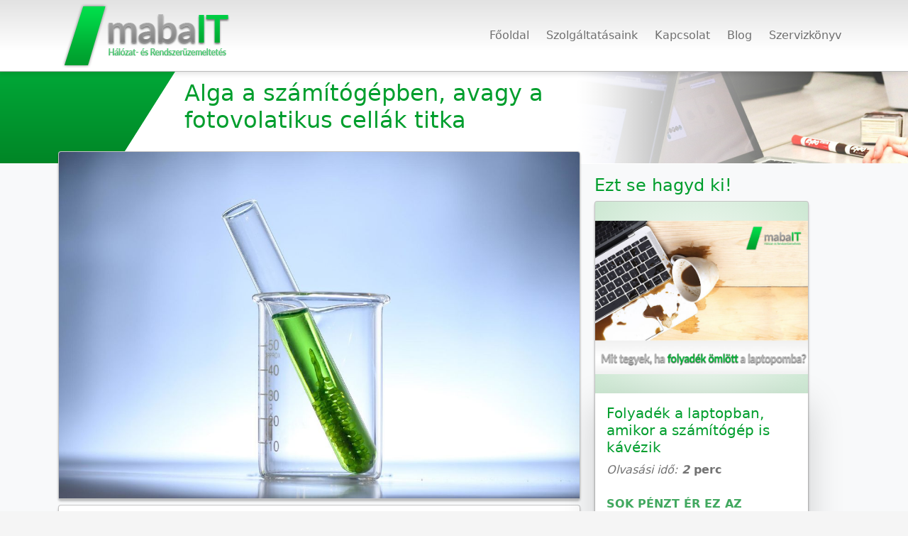

--- FILE ---
content_type: text/html; charset=UTF-8
request_url: https://blog.mabait.hu/alga-a-szamitogepben-avagy-a-fotovolatikus-cellak-titka.html
body_size: 7313
content:
<!DOCTYPE html><html lang="hu"><head><meta charset="UTF-8"><meta http-equiv="X-UA-Compatible" content="IE=edge"><meta name="viewport" content="width=device-width,initial-scale=1"><link rel="stylesheet" href="/assets/css/bootstrap/bootstrap.min.css"><script src="/assets/js/bootstrap/bootstrap.bundle.js"></script><link rel="stylesheet" href="/assets/css/custom.css"><link rel="stylesheet" href="/assets/css/myStyle.css"><title>Alga a sz&aacute;m&iacute;t&oacute;g&eacute;pben, avagy a fotovolatikus cell&aacute;k titka - mabaIT</title><meta name="msapplication-TileColor" content="#c2c2c2"><meta name="msapplication-TileImage" content="/assets/images/favicons/windows-tile.png"><link rel="apple-touch-icon-precomposed" href="/assets/images/favicons/apple-touch.png"><link rel="icon" sizes="16x16" href="/assets/img/favicons/favicon16x16.png"><link rel="icon" sizes="32x32" href="/assets/img/favicons/favicon32x32.png"><link rel="icon" sizes="48x48" href="/assets/img/favicons/favicon48x48.png"><link rel="icon" sizes="64x64" href="/assets/img/favicons/favicon64x64.png"><link rel="icon" sizes="96x96" href="/assets/img/favicons/favicon96x96.png"><link rel="icon" sizes="128x128" href="/assets/img/favicons/favicon128x128.png"><link rel="stylesheet" href="https://cdn.jsdelivr.net/npm/bootstrap-icons@1.8.1/font/bootstrap-icons.css"><meta name="description" content="Olvas&aacute;si idő: 1 percAZ ENERGIKUS ALGA CSOD&Aacute;JA&nbsp;Na megint egy &uacute;j kifejez&eacute;s, fotovolatikus. Nem szeretem amikor ilyen nagyk&eacute;pűen kommunik&aacute;l valaki. Sokkal ink&aacute;bb a k&ouml;z&eacute;rthetős&eacute;g a c&eacute;l.Elmes&eacute;lem ezt r&ouml;viden &eacute;s megl&aacute;tod, milyen hihetetlen j&oacute; arcok vannak a vil&aacute;gban. Kutatnak, matatnak, keresg&eacute;lnek, hal&aacute;sznak a lehetős&eacute;gek tenger&eacute;ben, majd egyszer csak alg&aacute;t haszn&aacute;lnak a sz&aacute;m&iacute;t&aacute;stechnikai kutat&aacute;sokban. Na ez nagyon izgalmas. De mire jutottak?"><meta property="og:type" content="article"><meta property="og:title" content="Alga a számítógépben, avagy a fotovolatikus cellák titka"><meta property="og:description" content="Olvas&aacute;si idő: 1 percAZ ENERGIKUS ALGA CSOD&Aacute;JA&nbsp;Na megint egy &uacute;j kifejez&eacute;s, fotovolatikus. Nem szeretem amikor ilyen nagyk&eacute;pűen kommunik&aacute;l valaki. Sokkal ink&aacute;bb a k&ouml;z&eacute;rthetős&eacute;g a c&eacute;l.Elmes&eacute;lem ezt r&ouml;viden &eacute;s megl&aacute;tod, milyen hihetetlen j&oacute; arcok vannak a vil&aacute;gban. Kutatnak, matatnak, keresg&eacute;lnek, hal&aacute;sznak a lehetős&eacute;gek tenger&eacute;ben, majd egyszer csak alg&aacute;t haszn&aacute;lnak a sz&aacute;m&iacute;t&aacute;stechnikai kutat&aacute;sokban. Na ez nagyon izgalmas. De mire jutottak?"><meta property="og:image" content="https://blog.mabait.hu/uploads/6/6d/6dc/6dc992563469ff1747887a607a2c7d7bc07c95b8.jpg"></head><body class="d-flex flex-column m-0 p-0"><div class="container-fluent m-0 p-0 header"><header class="header-background fixed-top w-100"><div class="container"><nav class="navbar navbar-expand-lg navbar-light navbar-custom m-0 p-0"><div class="container p-0 m-0"><a class="navbar-brand m-0 p-0" href="https://mabait.hu/home"><img src="/assets/img/logo.png" class="img-fluid logo" alt="maba IT - Hálózat- és Rendszerüzemeltetés"> </a><button class="navbar-toggler" type="button" data-bs-toggle="collapse" data-bs-target="#navbarSupportedContent" aria-controls="navbarSupportedContent" aria-expanded="false" aria-label="Toggle navigation"><span class="navbar-toggler-icon"></span></button><div class="collapse navbar-collapse" id="navbarSupportedContent"><div class="teto d-lg-none"></div><div class="w-100 d-none d-lg-inline"></div><ul class="navbar-nav mr-auto"><li class="nav-item text-center m-1"><a class="nav-link" href="https://mabait.hu/home">Főoldal<div class="underline w-100"></div></a></li><li class="nav-item text-center m-1"><a class="nav-link" href="https://mabait.hu/services">Szolgáltatásaink<div class="underline w-100"></div></a></li><li class="nav-item text-center m-1"><a class="nav-link" href="https://mabait.hu/contact">Kapcsolat<div class="underline w-100"></div></a></li><li class="nav-item text-center m-1"><a class="nav-link" href="https://blog.mabait.hu/">Blog<div class="underline w-100"></div></a></li><li class="nav-item text-center m-1"><a class="nav-link" href="https://szerviz.mabait.hu/">Szervizkönyv<div class="underline w-100"></div></a></li></ul></div></div></nav></div></header></div><section class="bg-light poszt" style="padding-top:80px"><section id="sysadmin" class="service-modul"><div class="container-fluid"><div class="row sercive-container"><div class="col-12 service-bg"><div class="row h-100"><div class="col-6 h-100 m-0 p-0 panel-green"></div><div class="col-6 h-100 m-0 p-0 panel-image" style="background-image:url(/assets/img/services/szolgaltatas_kiszalas.jpg)"></div></div></div></div></div><div class="container"><div class="row service-fade"><div class="col-12 sercive-container panel-white"></div></div><div class="row service-fade"><div class="col-1 sercive-container shrink panel-green"></div><div class="col-1 sercive-container panel-green clip"></div></div></div><div class="container mb-3"><div class="row m-top"><div class="col-6 offset-2 mb-2 szolgaltatas-f-cim p-0" style="height:150px"><h2><span class="green-text">Alga a számítógépben, avagy a fotovolatikus cellák titka</span></h2></div></div></div></section><div class="container"><div class="row"><div class="col-md-8 col-sm-12 mb-4 mb-sm-0 mt-5 pb-2"><div class="card mb-2"><p><img src="/uploads/6/6d/6dc/6dc992563469ff1747887a607a2c7d7bc07c95b8.jpg" class="card-img-top"></p></div><div class="card"><div class="card-body"><p></p><p dir="ltr"><em><strong>Na megint egy &uacute;j kifejez&eacute;s, fotovolatikus. Nem szeretem amikor ilyen nagyk&eacute;pűen kommunik&aacute;l valaki. Sokkal ink&aacute;bb a k&ouml;z&eacute;rthetős&eacute;g a c&eacute;l.</strong></em></p><p data-empty="true"><em><strong>Elmes&eacute;lem ezt r&ouml;viden &eacute;s megl&aacute;tod, milyen hihetetlen j&oacute; arcok vannak a vil&aacute;gban. Kutatnak, matatnak, keresg&eacute;lnek, hal&aacute;sznak a lehetős&eacute;gek tenger&eacute;ben, majd egyszer csak alg&aacute;t haszn&aacute;lnak a sz&aacute;m&iacute;t&aacute;stechnikai kutat&aacute;sokban. Na ez nagyon izgalmas. De mire jutottak?</strong></em></p><p data-empty="true"><br></p><p dir="ltr">Egy Cambridge-i kutat&oacute;csoport az elm&uacute;lt f&eacute;l &eacute;vben csod&aacute;t alkotott.&nbsp;</p><p data-empty="true"><br></p><p dir="ltr">Frissen publik&aacute;lt&aacute;k hathavi eredm&eacute;nyeiket, melyek alig egy h&oacute;napja l&aacute;ttak napvil&aacute;got. Őr&uuml;let, nekem nagyon tetszik az ir&aacute;ny.</p><p data-empty="true"><br></p><p dir="ltr">Egy sz&eacute;les k&ouml;rben elterjedt - nem m&eacute;rgező! - algafajt h&iacute;vtak seg&iacute;ts&eacute;g&uuml;l mikroprocesszorok műk&ouml;dtet&eacute;s&eacute;re. &Oacute;ri&aacute;si!</p><p data-empty="true"><br></p><p dir="ltr">Egy hagyom&aacute;nyos - AA jelz&eacute;sű &eacute;s m&eacute;retű - ceruzaelemhez hasonl&oacute; egys&eacute;get k&eacute;pzelj el, ami egy bizonyos - am&uacute;gy nagy mennyis&eacute;gben előfordul&oacute; - algafajt tartalmaz. Energi&aacute;t ad le. Napf&eacute;nyt haszn&aacute;lva term&eacute;szetes &uacute;ton adja le az energi&aacute;t fotoszint&eacute;zis &uacute;tj&aacute;n, folyamatosan.</p><p data-empty="true"><br></p><p dir="ltr">A rendszer nagy előnye, hogy r&eacute;szben &uacute;jrahasznos&iacute;t&aacute;sb&oacute;l sz&aacute;rmaz&oacute; anyagokb&oacute;l k&eacute;sz&uuml;l, emiatt olcs&oacute; az elő&aacute;ll&iacute;t&aacute;sa, k&ouml;nnyen reproduk&aacute;lhat&oacute;. A benne l&eacute;vő alg&aacute;nak pedig nincs sz&uuml;ks&eacute;ge k&uuml;l&ouml;n t&aacute;pl&aacute;l&aacute;sra, mert a fotoszint&eacute;zis &uacute;tj&aacute;n elő&aacute;ll&iacute;tja saj&aacute;t t&aacute;pl&aacute;l&eacute;k&aacute;t is. Ez a kellemeset a hasznossal esete, mik&ouml;zben &ldquo;főz&rdquo; mag&aacute;nak az &ldquo;illető&rdquo;, energi&aacute;t ad le.&nbsp;</p><p data-empty="true"><br></p><p dir="ltr">Ez a magyar&aacute;zata annak, amit a kutat&oacute;k is csod&aacute;lattal n&eacute;ztek, hogy a kutat&aacute;s hat h&oacute;napj&aacute;ban, az energi&aacute;val &iacute;gy ell&aacute;tott - egy&eacute;b ir&aacute;nt, nem mell&eacute;kesen, sz&eacute;les k&ouml;rben haszn&aacute;latos - mikroprocesszorok műk&ouml;d&eacute;se zavartalan volt.</p><p data-empty="true"><br></p><p dir="ltr">Rem&eacute;lj&uuml;k, hogy ez a k&iacute;s&eacute;rlet is be&eacute;p&uuml;lhet a mindennapok rendszereibe &eacute;s nagym&eacute;rt&eacute;kben hozz&aacute;j&aacute;rulhat egy fenntarthat&oacute;bb sz&aacute;m&iacute;t&aacute;stechnika, egy fenntarthat&oacute;bb vil&aacute;g k&ouml;rnyezettudatosabb műk&ouml;d&eacute;s&eacute;hez.</p><p data-empty="true"><br></p><p dir="ltr">Ha szeretn&eacute;l &eacute;rtes&uuml;lni hasonl&oacute; &eacute;rdekess&eacute;gekről, szereted a humort vagy csup&aacute;n amikor sz&uuml;ks&eacute;g van egy j&oacute; szakmai h&aacute;tt&eacute;rre informatik&aacute;ban, ne kelljen keresg&eacute;lni, k&eacute;rlek k&ouml;vesd <em><a href="https://www.facebook.com/mabait.hu" rel="noopener noreferrer" target="_blank">mabaIT facebook oldal</a>t.</em></p><p data-empty="true"><br></p><p data-empty="true">K&ouml;sz&ouml;nj&uuml;k megtisztelő figyelmed!</p><p dir="ltr">mabaIT</p><p dir="ltr"><br></p><p dir="ltr">K&eacute;rd&eacute;sed van az informatika ter&eacute;n? Keress bizalommal!</p><p dir="ltr">Kapcsolat: <a href="https://mabait.hu/contact" rel="noopener noreferrer" target="_blank">https://mabait.hu/contact</a></p><p></p></div></div></div><div class="ajanlott_termek col-md-4 col-sm-12 mb-4 mb-sm-0 text-left p-2 pb-1 mt-4"><h4>Ezt se hagyd ki!</h4><div class="sidebar pb-3"><div class="card h-100 ajanlott_card"><a href="folyadek-omlott-a-laptopba-mit-tegyek.html"><div class="inner"><img src="/upload_s/2/27/279/2795a78ae4f6b0c84198391d5156cd15e5604761.jpg" class="card-img-top" alt="..."></div><div class="card-body shadow-lg"><h5 class="card-title">Folyadék a laptopban, amikor a számítógép is kávézik</h5><p class="card-text"></p><p><em>Olvas&aacute;si idő:</em><strong><em>&nbsp;2</em> perc</strong></p><p><br></p><p><span style="color:#41a85f"><strong>SOK P&Eacute;NZT &Eacute;R EZ AZ IR&Aacute;NYMUTAT&Aacute;S</strong></span></p><p><br></p><p><span style="color:#000">(...) L&aacute;ttunk m&aacute;r k&aacute;v&eacute;t &eacute;s k&uuml;l&ouml;nf&eacute;le folyad&eacute;kokat laptopban k&aacute;rt tenni de az &ouml;sszes k&ouml;z&ouml;tt a leg&eacute;rdekesebb az volt amikor egy flakon &aacute;llati szagsemleges&iacute;tő folyt bele egy HP laptopba, egy laptop-t&aacute;sk&aacute;ban. A tulaj - mert ugye &aacute;ltal&aacute;ban amihez laikusok vagyunk abban vagyunk a legnagyobb &eacute;s legb&aacute;trabb szak&eacute;rtők -, a g&eacute;pet ezut&aacute;n kivette &eacute;s mintha, mi sem t&ouml;rt&eacute;nt volna &aacute;ram al&aacute; helyezte, bekapcsolta &eacute;s (...)</span></p><p></p></div></a></div></div><div class="sidebar pb-3"><div class="card h-100 ajanlott_card"><a href="rendszergazda-szolgaltatas-szerzodessel-vagy-szerzodes-nelkul-.html"><div class="inner"><img src="/upload_s/0/09/091/091b39d8776d198647304f909e3539c9b852f321.jpg" class="card-img-top" alt="..."></div><div class="card-body shadow-lg"><h5 class="card-title">Rendszergazda szolgáltatás szerződéssel vagy szerződés nélkül?</h5><p class="card-text"></p><p><em>Olvas&aacute;si idő:&nbsp;</em><strong>3 perc</strong></p><p><strong><span style="color:#41a85f">D&Ouml;NTS! MEGSZERZED AZ IDEJ&Eacute;T?</span></strong></p><p><br></p><p>(...) &quot; Vannak akik &aacute;lland&oacute; megb&iacute;z&aacute;ssal a szak&eacute;rtelem mellett a gyors reakci&oacute;&eacute;rt fizetnek, mik&ouml;zben vannak akik nem, de maxim&aacute;lisan elv&aacute;rj&aacute;k ugyanazt, ingyen. Ut&oacute;bbi gondolat az&eacute;rt nem egyszerű, mert a &ldquo;lek&ouml;t&ouml;tt&rdquo; kapacit&aacute;s f&oacute;kusz&aacute;t nem illendő lek&ouml;tetlen&uuml;l, lek&ouml;t&ouml;ttk&eacute;nt kezelni.&nbsp;</p><p dir="ltr">Miről besz&eacute;lek? &quot; (...)</p><p></p></div></a></div></div><div class="sidebar pb-3"><div class="card h-100 ajanlott_card"><a href="a-magnesesseg-es-a-modern-szamitastechnika.html"><div class="inner"><img src="/upload_s/4/4e/4e7/4e7a9801979f5682fa46f7cf7736bae9b78860fd.jpg" class="card-img-top" alt="..."></div><div class="card-body shadow-lg"><h5 class="card-title">A mágnesesség és a modern számítástechnika</h5><p class="card-text"></p><p><em>Olvas&aacute;si idő:</em><strong><em>&nbsp;2</em> perc</strong></p><p><strong><span style="color:#41a85f">FRISS &Eacute;RDEKESS&Eacute;G, a nagyvil&aacute;g h&iacute;rei</span></strong></p><p><br></p><p>(...)&nbsp;</p><p dir="ltr">Kim Lefmann a kutat&oacute;csoport professzora szerint:&nbsp;</p><p dir="ltr">&quot;A j&ouml;vőben a kvantumsz&aacute;m&iacute;t&oacute;g&eacute;pek v&aacute;rhat&oacute;an rendk&iacute;v&uuml;l bonyolult feladatokkal is k&eacute;pesek lesznek megbirk&oacute;zni. De m&eacute;g akkor is sz&uuml;ks&eacute;g&uuml;nk lesz a hagyom&aacute;nyos sz&aacute;m&iacute;t&oacute;g&eacute;pekre a h&eacute;tk&ouml;znapibb sz&aacute;m&iacute;t&aacute;stechnik&aacute;hoz &eacute;s a m&aacute;gnesess&eacute;gen alapul&oacute; sz&aacute;m&iacute;t&oacute;g&eacute;pek a jelenlegin&eacute;l jobb alternat&iacute;v&aacute;v&aacute; v&aacute;lhatnak.&quot;</p><p dir="ltr">Hogy mik vannak! Na ez egy izgalmas ir&aacute;ny lesz.&nbsp;</p><p dir="ltr">A cikk v&eacute;g&eacute;n pedig egy izgalmas aj&aacute;nlat, profiknak! (...)</p><p></p></div></a></div></div></div></div></div></section><script src="/assets/js/services.js"></script><style>@font-face{font-display:block;font-family:Roboto;src:url(https://assets.sendinblue.com/font/Roboto/Latin/normal/normal/7529907e9eaf8ebb5220c5f9850e3811.woff2) format("woff2"),url(https://assets.sendinblue.com/font/Roboto/Latin/normal/normal/25c678feafdc175a70922a116c9be3e7.woff) format("woff")}@font-face{font-display:fallback;font-family:Roboto;font-weight:600;src:url(https://assets.sendinblue.com/font/Roboto/Latin/medium/normal/6e9caeeafb1f3491be3e32744bc30440.woff2) format("woff2"),url(https://assets.sendinblue.com/font/Roboto/Latin/medium/normal/71501f0d8d5aa95960f6475d5487d4c2.woff) format("woff")}@font-face{font-display:fallback;font-family:Roboto;font-weight:700;src:url(https://assets.sendinblue.com/font/Roboto/Latin/bold/normal/3ef7cf158f310cf752d5ad08cd0e7e60.woff2) format("woff2"),url(https://assets.sendinblue.com/font/Roboto/Latin/bold/normal/ece3a1d82f18b60bcce0211725c476aa.woff) format("woff")}#sib-container input:-ms-input-placeholder{text-align:left;font-family:Helvetica,sans-serif;color:#c0ccda}#sib-container input::placeholder{text-align:left;font-family:Helvetica,sans-serif;color:#c0ccda}#sib-container textarea::placeholder{text-align:left;font-family:Helvetica,sans-serif;color:#c0ccda}.sib-form .input_replaced{position:relative!important}</style><link rel="stylesheet" href="https://sibforms.com/forms/end-form/build/sib-styles.css"><div class="sib-form" style="text-align:center;background-color:#00ad3a"><div id="sib-form-container" class="sib-form-container"><div id="error-message" class="sib-form-message-panel" style="font-size:16px;text-align:left;font-family:Helvetica,sans-serif;color:#661d1d;background-color:#ffeded;border-radius:3px;border-color:#ff4949;max-width:540px"><div class="sib-form-message-panel__text sib-form-message-panel__text--center"><svg viewBox="0 0 512 512" class="sib-icon sib-notification__icon"><path d="M256 40c118.621 0 216 96.075 216 216 0 119.291-96.61 216-216 216-119.244 0-216-96.562-216-216 0-119.203 96.602-216 216-216m0-32C119.043 8 8 119.083 8 256c0 136.997 111.043 248 248 248s248-111.003 248-248C504 119.083 392.957 8 256 8zm-11.49 120h22.979c6.823 0 12.274 5.682 11.99 12.5l-7 168c-.268 6.428-5.556 11.5-11.99 11.5h-8.979c-6.433 0-11.722-5.073-11.99-11.5l-7-168c-.283-6.818 5.167-12.5 11.99-12.5zM256 340c-15.464 0-28 12.536-28 28s12.536 28 28 28 28-12.536 28-28-12.536-28-28-28z"/></svg> <span class="sib-form-message-panel__inner-text">Feliratkozását nem sikerült elmenteni. Kérlek próbáld újra.</span></div></div><div></div><div id="success-message" class="sib-form-message-panel" style="font-size:16px;text-align:left;font-family:Helvetica,sans-serif;color:#085229;background-color:#e7faf0;border-radius:3px;border-color:#13ce66;max-width:540px"><div class="sib-form-message-panel__text sib-form-message-panel__text--center"><svg viewBox="0 0 512 512" class="sib-icon sib-notification__icon"><path d="M256 8C119.033 8 8 119.033 8 256s111.033 248 248 248 248-111.033 248-248S392.967 8 256 8zm0 464c-118.664 0-216-96.055-216-216 0-118.663 96.055-216 216-216 118.664 0 216 96.055 216 216 0 118.663-96.055 216-216 216zm141.63-274.961L217.15 376.071c-4.705 4.667-12.303 4.637-16.97-.068l-85.878-86.572c-4.667-4.705-4.637-12.303.068-16.97l8.52-8.451c4.705-4.667 12.303-4.637 16.97.068l68.976 69.533 163.441-162.13c4.705-4.667 12.303-4.637 16.97.068l8.451 8.52c4.668 4.705 4.637 12.303-.068 16.97z"/></svg> <span class="sib-form-message-panel__inner-text">Sikeresen feliratkoztál!</span></div></div><div></div><div id="sib-container" class="sib-container--large sib-container--vertical" style="text-align:center;background-color:rgba(255,255,255,.76);max-width:540px;border-radius:3px;border-width:1px;border-color:#c0ccd9;border-style:solid"><form id="sib-form" method="POST" action="https://342cb641.sibforms.com/serve/[base64]" data-type="subscription"><div style="padding:8px 0"><div class="sib-form-block" style="font-size:32px;text-align:left;font-weight:700;font-family:Helvetica,sans-serif;color:#3c4858;background-color:transparent"><p>Hírlevél</p></div></div><div style="padding:8px 0"><div class="sib-form-block" style="font-size:16px;text-align:left;font-family:Helvetica,sans-serif;color:#3c4858;background-color:transparent"><div class="sib-text-form-block"><p>Iratkozz fel és ne maradj le újdonságainkról!</p></div></div></div><div style="padding:8px 0"><div class="sib-input sib-form-block"><div class="form__entry entry_block"><div class="form__label-row"><label class="entry__label" style="font-size:16px;text-align:left;font-weight:700;font-family:Helvetica,sans-serif;color:#3c4858" for="EMAIL" data-required="*">Add meg az e-mail címed a feliratkozáshoz</label><div class="entry__field"><input class="input" type="text" id="EMAIL" name="EMAIL" autocomplete="off" placeholder="EMAIL" data-required="true" required></div></div><label class="entry__error entry__error--primary" style="font-size:16px;text-align:left;font-family:Helvetica,sans-serif;color:#661d1d;background-color:#ffeded;border-radius:3px;border-color:#ff4949"></label> <label class="entry__specification" style="font-size:12px;text-align:left;font-family:Helvetica,sans-serif;color:#8390a4">Példa: <a href="/cdn-cgi/l/email-protection" class="__cf_email__" data-cfemail="a0c1c2c3e0d8d9da8ec3cfcd">[email&#160;protected]</a></label></div></div></div><div style="padding:8px 0"><div class="sib-optin sib-form-block" data-required="true"><div class="form__entry entry_mcq"><div class="form__label-row"><div class="entry__choice"><label><input type="checkbox" class="input_replaced" value="1" id="OPT_IN" name="OPT_IN" required> <span class="checkbox checkbox_tick_positive"></span><span style="font-size:14px;text-align:left;font-family:Helvetica,sans-serif;color:#1a1a1b;background-color:transparent"><p>Hozzájárulok hírleveleinek fogadásához, és elfogadom az adatvédelmi nyilatkozatot.</p><span data-required="*" style="display:inline" class="entry__label entry__label_optin"></span></span></label></div></div><label class="entry__error entry__error--primary" style="font-size:16px;text-align:left;font-family:Helvetica,sans-serif;color:#661d1d;background-color:#ffeded;border-radius:3px;border-color:#ff4949"></label> <label class="entry__specification" style="font-size:12px;text-align:left;font-family:Helvetica,sans-serif;color:#8390a4">A hírlevelekben küldött linkkel bármikor leiratkozhatsz.</label></div></div></div><div style="padding:8px 0"><div class="sib-form-block" style="text-align:left"><button class="sib-form-block__button sib-form-block__button-with-loader" style="font-size:16px;text-align:left;font-weight:700;font-family:Helvetica,sans-serif;color:#fff;background-color:#3e4857;border-radius:3px;border-width:0" form="sib-form" type="submit"><svg class="icon clickable__icon progress-indicator__icon sib-hide-loader-icon" viewBox="0 0 512 512"><path d="M460.116 373.846l-20.823-12.022c-5.541-3.199-7.54-10.159-4.663-15.874 30.137-59.886 28.343-131.652-5.386-189.946-33.641-58.394-94.896-95.833-161.827-99.676C261.028 55.961 256 50.751 256 44.352V20.309c0-6.904 5.808-12.337 12.703-11.982 83.556 4.306 160.163 50.864 202.11 123.677 42.063 72.696 44.079 162.316 6.031 236.832-3.14 6.148-10.75 8.461-16.728 5.01z"/></svg> Feliratkozás</button></div></div><input type="text" name="email_address_check" value="" class="input--hidden"> <input type="hidden" name="locale" value="en"></form></div></div></div><script data-cfasync="false" src="/cdn-cgi/scripts/5c5dd728/cloudflare-static/email-decode.min.js"></script><script>window.REQUIRED_CODE_ERROR_MESSAGE="Please choose a country code",window.LOCALE="en",window.EMAIL_INVALID_MESSAGE=window.SMS_INVALID_MESSAGE="A megadott adatok érvénytelenek. Kérjük, ellenőrizze a mező formátumát, és próbálja újra.",window.REQUIRED_ERROR_MESSAGE=" Ez a mező nem maradhat üresen. ",window.GENERIC_INVALID_MESSAGE="A megadott adatok érvénytelenek. Kérjük, ellenőrizze a mező formátumát, és próbálja újra.",window.translation={common:{selectedList:"{quantity} list selected",selectedLists:"{quantity} lists selected"}};var AUTOHIDE=Boolean(0)</script><script src="https://sibforms.com/forms/end-form/build/main.js"></script><script src="/assets/js/home.js"></script><footer class="footer mt-auto bg-dark"><div class="container"><div class="row pt-5 pb-5"><div class="col-6 col-md-4 offset-md-2 col-lg-3 offset-lg-3 col-xl-2 offset-xl-4"><h6>Navigáció:</h6><ul class="navbar-nav mr-auto"><li><a class="footer-link" href="https://mabait.hu/home">Főoldal</a></li><li><a class="footer-link" href="https://mabait.hu/services">Szolgáltatásaink</a></li><li><a class="footer-link" href="https://mabait.hu/contact">Kapcsolat</a></li><li><a class="footer-link" href="https://blog.mabait.hu/">Blog</a></li><li><a class="footer-link" href="https://szerviz.mabait.hu/">Szervizkönyv</a></li></ul></div><div class="col-6"><div class="row"><div class="col-12 footer"><h6>Impresszum:</h6><p>Malárovits Barnabás E.V.<br>Telefonszám: <a href="tel:+36204818638" class="link-light">+36&nbsp;20&nbsp;481-8638</a><br>E-mail: <a href="/cdn-cgi/l/email-protection#97fef9f1f8d7faf6f5f6fee3b9ffe2" class="link-light"><span class="__cf_email__" data-cfemail="86efe8e0e9c6ebe7e4e7eff2a8eef3">[email&#160;protected]</span></a></p><p>© Minden jog fentartva</p></div></div></div></div></div></footer><script data-cfasync="false" src="/cdn-cgi/scripts/5c5dd728/cloudflare-static/email-decode.min.js"></script></body><script src="/assets/js/index.js"></script></html>

--- FILE ---
content_type: text/css
request_url: https://blog.mabait.hu/assets/css/custom.css
body_size: 743
content:
section.kedvelt_termek .card{border:none!important}section.kedvelt_termek h1{color:#009e2d!important}.kedvelt_termek{padding-top:90px}.inner img{max-width:302px;height:270px;object-fit:contain}.sidebar{transition:all .8s ease}.sidebar:hover{transform:scale(1.05)}.ajanlott_card{max-width:302px;border:none}.card-body{border:none}.card-image img{width:100%;height:300px;object-fit:cover}.card-body .card-title{color:#009e2d}.card p{margin:0!important}.card h3{color:#009e2d}section.kedvelt_termek .card{border:none!important}.pagenotfound{padding-top:400px!important;padding-bottom:381px!important}section.pagination{justify-content:center}.gomb{background-color:var(--green);border-radius:28px;border:1px solid var(--green);display:inline-block;cursor:pointer;color:#fff;font-family:Arial;font-size:17px;padding:16px 31px;text-decoration:none;text-shadow:0 1px 0 #2f6627;margin:5px 2px}.gomb:hover{background-color:var(--dark-green)}.gomb:active{position:relative;top:1px}section.poszt a{text-decoration:none!important}section.kedvelt_termek a{text-decoration:none!important}.ajanlott_termek h4{color:#009e2d;padding-top:50px}.display-1{color:#009e2d!important}.sidebar{width:100%}.card-text{color:#009e2d!important}a{color:rgba(0,0,0,.55)!important}@media screen and (max-width:768px){.ajanlott_card{max-width:none}.inner img{max-width:none!important}.ajanlott_termek h4{padding-top:0!important}}.pagenotfound .btn-primary{color:#fff!important}.link-light{color:#f8f9fa!important}.K2-grid{padding:5px;text-align:center;display:block;margin-left:auto;margin-right:auto;padding-top:20px}.K2-grid h2{color:#009e2d;padding-top:50px}.K2-grid ul{clear:both;padding-left:0;width:33%;display:flex;flex-wrap:wrap;margin-left:auto;margin-right:auto;list-style:none}.coll-3 ul a{width:43%}.K2-grid a{font-size:.9em;font-weight:500;line-height:1.3em;text-align:center;background:#fff;border-radius:5px;margin:5px 10px;box-sizing:border-box;box-shadow:rgb(0 0 0 / 24%) 0 3px 8px;padding:10px 0 10px;display:flex;align-items:center;justify-content:center;transition:all .3s ease}.K2-grid a:hover{transform:scale(1.05)}.K2-grid a{display:block;text-decoration:none;color:#333}.K2-grid li svg{margin:3px 0;width:35px;height:35px;fill:#26ae61;display:inline-block}.K2-grid a span{display:block;padding:0 3px}@media only screen and (min-width:768px) and (max-width:1025px){.coll-3 ul a{width:44%}.K2-grid ul{width:45%}}@media only screen and (min-width:320px) and (max-width:767px){.K2-grid ul{width:85%}.coll-3 ul a{width:41%}}

--- FILE ---
content_type: text/css
request_url: https://blog.mabait.hu/assets/css/myStyle.css
body_size: 785
content:
:root{--dark-green:rgba(0, 158, 45, 1);--text-light:rgb(253, 253, 253);--panel-shadow:0 3px 3px rgba(0, 0, 0, 0.25);--green:rgb(0, 173, 58);--green-gradient:linear-gradient( 180deg, rgb(0, 173, 58) 0%, rgb(0, 134, 38) 100%)}body,html{height:100%;min-width:340px;background-color:#f5f5f5}.header-background{background:#ededed;background:linear-gradient(180deg,#e2e2e2 0,#fff 70px);-webkit-box-shadow:0 2px 7px 1px rgba(0,0,0,.11);box-shadow:0 2px 7px 1px rgba(0,0,0,.11);border-bottom:1px solid #bbb}.logo-max{max-height:100px!important;transition:.2s ease-out}.logo-min{max-height:50px!important;transition:.2s ease-out}.nav-link{transition:.2s}.nav-link:hover{color:var(--dark-green)!important;box-shadow:inset 0 -3px 0 var(--dark-green);transition:.2s}.teto{width:100%;background:#fff;background:linear-gradient(90deg,rgba(255,255,255,0) 10%,rgba(112,112,112,.3) 50%,rgba(255,255,255,0) 90%);height:2px;margin-bottom:-10px}.content{margin-top:100px}.footer{color:var(--text-light)!important}.footer-link{color:var(--text-light)!important;text-decoration:none;font-weight:550}.btn-success{background:var(--green);background:var(--green-gradient);border:none;text-decoration:none}.btn-success:hover{background:#009231;background:linear-gradient(180deg,#009231 0,#005f1b 100%)}.btn{transition:.2s!important}.btn:hover{transition:.2s!important}.card-img-top{background:#8a8a8a;background:radial-gradient(circle,rgba(0,136,29,.05) 25%,rgba(0,136,29,.2) 100%)}.card{box-shadow:var(--panel-shadow);border:solid 1px rgba(182,182,182,.8)}.partner{max-width:12rem}.svg-green{filter:invert(26%) sepia(49%) saturate(6590%) hue-rotate(139deg) brightness(98%) contrast(101%);height:10rem}.m-top{margin-top:-200px}.footer-link:hover{text-decoration:underline}.green-text{color:var(--dark-green)}.green-text:hover{color:var(--dark-green)}.btn-light{border:none}.btn-light:hover{background-color:#dfdfdf}.panel-green{background-color:var(--green);background-image:var(--green-gradient);height:150px;margin-top:-2px}.panel-image{background-color:#fff;background-size:cover;background-repeat:no-repeat;background-position:right center}.service-fade{margin-top:-149px;height:150px}.sercive-container{min-height:78px}.panel-white{background:#fff;background:linear-gradient(90deg,#fff 65%,rgba(255,255,255,0) 100%)}.service-bg{height:150px}.panel-white{height:150px}.clip{clip-path:polygon(0 0,100% 0,0 100%)}.shrink{transition:1s ease-out}.service-modul{height:85px}.szolgaltatas-f-cim{color:#5e5e5e!important;height:150px;margin-top:80px}.card-title{color:var(--dark-green)}.error-text{margin-top:-50px}.navbar-nav{white-space:nowrap!important}

--- FILE ---
content_type: application/javascript; charset=UTF-8
request_url: https://blog.mabait.hu/assets/js/home.js
body_size: 120
content:
for(var tooltipTriggerList=[].slice.call(document.querySelectorAll('[data-bs-toggle="tooltip"]')),tooltipList=tooltipTriggerList.map(function(t){return new bootstrap.Tooltip(t)}),partners=document.querySelectorAll(".partner img"),i=0;i<partners.length;i++)partners[i].addEventListener("mouseover",mouseOver),partners[i].addEventListener("mouseout",mouseOut);function mouseOver(t){let e=t.target;e.classList.add("card"),e.classList.remove("p-4"),e.classList.add("p-2"),e.style.transition="200ms linear"}function mouseOut(t){let e=t.target;e.classList.remove("card"),e.classList.add("p-4"),e.classList.remove("p-2")}

--- FILE ---
content_type: application/javascript; charset=UTF-8
request_url: https://blog.mabait.hu/assets/js/index.js
body_size: 75
content:
const logo=document.querySelector(".logo"),content=document.querySelector(".content"),changeHeight=200;let lastKnownScrollPosition=0,ticking=!1;function scrolling(n){if(n>=changeHeight)logo.style.maxHeight="50px";else{let o=0!=n?.25*n:0;logo.style.maxHeight=100-o+"px"}}scrolling(window.scrollY),document.addEventListener("scroll",function(o){lastKnownScrollPosition=window.scrollY,ticking||(window.requestAnimationFrame(function(){scrolling(lastKnownScrollPosition),ticking=!1}),ticking=!0)});

--- FILE ---
content_type: application/javascript; charset=UTF-8
request_url: https://blog.mabait.hu/assets/js/services.js
body_size: -33
content:
const moduls=document.querySelectorAll(".service-modul");moduls.forEach(function(o){o.addEventListener("mouseover",function(e){let t=o.querySelector(".shrink");t.style.width="0"}),o.addEventListener("mouseout",function(e){let t=o.querySelector(".shrink");t.style=null})});